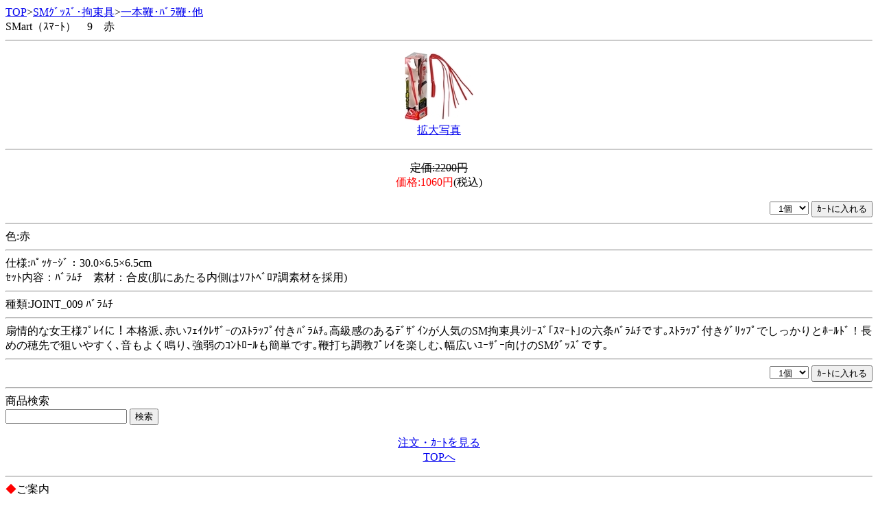

--- FILE ---
content_type: text/html; charset=Shift_JIS
request_url: http://eromix.net/m/view/e26986.html?order=20260116092355
body_size: 1707
content:
<!DOCTYPE HTML PUBLIC "-//W3C//DTD Compact HTML 1.0 Draft//EN">
<html>
<head>
<meta http-equiv="Content-Type" content="text/html; charset=Shift_JIS">
<title>SMart（ｽﾏｰﾄ）　9　赤(1060円)＜SMｸﾞｯｽﾞ･拘束具＜一本鞭･ﾊﾞﾗ鞭･他｜ｴﾛ下着とｴﾛｸﾞｯｽﾞのEROMIX</title>
<meta name="description" content="SMart（ｽﾏｰﾄ）　9　赤(1060円)！SMｸﾞｯｽﾞ･拘束具ｶﾃｺﾞﾘｰから、エロミックスおすすめの商品をご紹介！">
<meta name="keywords" content="SMｸﾞｯｽﾞ･拘束具,一本鞭･ﾊﾞﾗ鞭･他,SMart（ｽﾏｰﾄ）　9　赤,エロミックス">
<link rel="canonical" href="http://eromix.net/m/view/e26986.html">
</head>
<body>
<a href="/m/menu.html?_order=20260116092355" accesskey="0">TOP</a>&gt;<a href="/m/view/category/7/?order=20260116092355">SMｸﾞｯｽﾞ･拘束具</a>&gt;<a href="/m/view/10/1/?order=20260116092355">一本鞭･ﾊﾞﾗ鞭･他</a><br>
SMart（ｽﾏｰﾄ）　9　赤
<hr>
<p align="center">
<img src="/picture_mini/e26986.jpg" alt="SMart（ｽﾏｰﾄ）　9　赤"><br>
<a href="./img/e26986.jpg">拡大写真</a>
</p>
<hr>
<p align="center">
<s>定価:2200円</s><br>
<font color="red">価格:1060円</font>(税込)
</p>
<div align="right">
<form action="/m/icargo.cgi" method="post" align="right">
<input type="hidden" name="_order" value="20260116092355">
<input type="hidden" name="CODE" value="e26986">
<input type="hidden" name="GNAME" value="ＳＭａｒｔ（スマート）　９　赤">
<input type="hidden" name="TANKA" value="1060">
<input type="hidden" name="REM1" value="赤">
<input type="hidden" name="REM2" value="JOINT_009 バラムチ">
<select name="KAZU"><option value="1">&nbsp;&nbsp;1個</option>
<option value="2">&nbsp;&nbsp;2個</option>
<option value="3">&nbsp;&nbsp;3個</option>
<option value="4">&nbsp;&nbsp;4個</option>
<option value="5">&nbsp;&nbsp;5個</option>
<option value="6">&nbsp;&nbsp;6個</option>
<option value="7">&nbsp;&nbsp;7個</option>
<option value="8">&nbsp;&nbsp;8個</option>
<option value="9">&nbsp;&nbsp;9個</option>
<option value="10">&nbsp;&nbsp;10個</option>
</select>
<input type="submit" name="SUBMIT" value="ｶｰﾄに入れる">
</form>
</div>

<hr>色:赤<hr>仕様:ﾊﾟｯｹｰｼﾞ：30.0×6.5×6.5cm　<br>ｾｯﾄ内容：ﾊﾞﾗﾑﾁ　素材：合皮(肌にあたる内側はｿﾌﾄﾍﾞﾛｱ調素材を採用)<hr>種類:JOINT_009 ﾊﾞﾗﾑﾁ<hr>扇情的な女王様ﾌﾟﾚｲに！本格派､赤いﾌｪｲｸﾚｻﾞｰのｽﾄﾗｯﾌﾟ付きﾊﾞﾗﾑﾁ｡高級感のあるﾃﾞｻﾞｲﾝが人気のSM拘束具ｼﾘｰｽﾞ｢ｽﾏｰﾄ｣の六条ﾊﾞﾗﾑﾁです｡ｽﾄﾗｯﾌﾟ付きｸﾞﾘｯﾌﾟでしっかりとﾎｰﾙﾄﾞ！長めの穂先で狙いやすく､音もよく鳴り､強弱のｺﾝﾄﾛｰﾙも簡単です｡鞭打ち調教ﾌﾟﾚｲを楽しむ､幅広いﾕｰｻﾞｰ向けのSMｸﾞｯｽﾞです｡<hr><div align="right">
<form action="/m/icargo.cgi" method="post" align="right">
<input type="hidden" name="_order" value="20260116092355">
<input type="hidden" name="CODE" value="e26986">
<input type="hidden" name="GNAME" value="ＳＭａｒｔ（スマート）　９　赤">
<input type="hidden" name="TANKA" value="1060">
<input type="hidden" name="REM1" value="赤">
<input type="hidden" name="REM2" value="JOINT_009 バラムチ">
<select name="KAZU"><option value="1">&nbsp;&nbsp;1個</option>
<option value="2">&nbsp;&nbsp;2個</option>
<option value="3">&nbsp;&nbsp;3個</option>
<option value="4">&nbsp;&nbsp;4個</option>
<option value="5">&nbsp;&nbsp;5個</option>
<option value="6">&nbsp;&nbsp;6個</option>
<option value="7">&nbsp;&nbsp;7個</option>
<option value="8">&nbsp;&nbsp;8個</option>
<option value="9">&nbsp;&nbsp;9個</option>
<option value="10">&nbsp;&nbsp;10個</option>
</select>
<input type="submit" name="SUBMIT" value="ｶｰﾄに入れる">
</form>
</div>

<hr>
<form action="/m/view/sr.cgi" method="post">
<a name="category" id="category"></a><!---->商品検索<br>
<input name="order" type="hidden" value="20260116092355">
<input name="mode" type="hidden" value="do">
<input name="keyword" type="text">
<input name="検索" type="submit" value="検索"><br> 
</form>
<p align="center">
<a href="/m/icargo.cgi?_order=20260116092355" accesskey="9" DIRECTKEY="9" NONUMBER>注文・ｶｰﾄを見る</a><br>
<a href="/m/menu.html?_order=20260116092355" accesskey="0" DIRECTKEY="0" NONUMBER>TOPへ</a><br>
</p>
<hr>
<font color="red">◆</font>ご案内<br>
<A HREF="/m/qa/?_order=20260116092355">よくあるご質問</a><br>
<A HREF="/m/copy.html?_order=20260116092355">特商法表記</a><br>
<A HREF="/m/shopinfo/package.cgi?order=20260116092355">梱包方法について</a><br>
<a href="/m/view/mailto.cgi?order=20260116092355">お問い合わせ</a><br>
<a href="mailto:?body=ｴﾛ下着とｴﾛｸﾞｯｽﾞのEROMIX%0D%0Ahttp://eromix.net/m/">友達に教える！</a><br>
<a href="http://eromix.net/">エロミックス PC</a><br>
<a href="http://eromix.net/sp/">エロミックス ｽﾏｰﾄﾌｫﾝ</a>
<hr>
<p align="center">エロミックス</p>
<img src="http://58.188.97.205/77m/acclog.cgi?guid=ON&amp;referrer=" WIDTH="1" HEIGHT="1">
</body>
</html>
